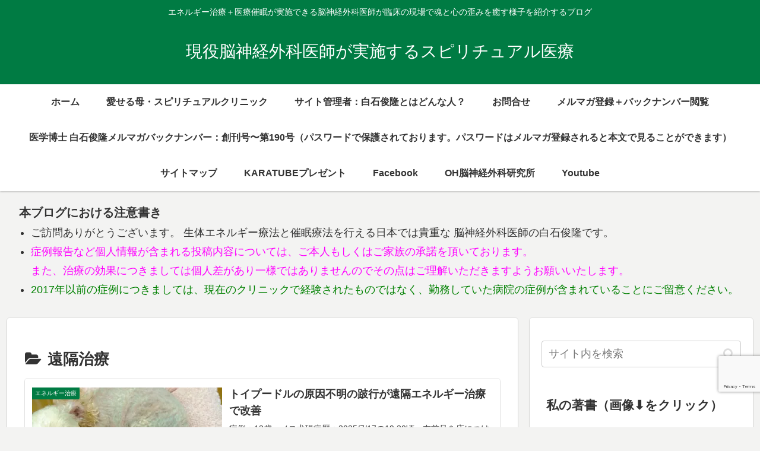

--- FILE ---
content_type: text/html; charset=utf-8
request_url: https://www.google.com/recaptcha/api2/anchor?ar=1&k=6Le147YZAAAAAOTmPA1yQvbGRCe8bXCvRz3zyuWu&co=aHR0cHM6Ly90YW1hc2hpaXRoZXJhcHkuY29tOjQ0Mw..&hl=en&v=PoyoqOPhxBO7pBk68S4YbpHZ&size=invisible&anchor-ms=20000&execute-ms=30000&cb=kcncbo9cdp0i
body_size: 49036
content:
<!DOCTYPE HTML><html dir="ltr" lang="en"><head><meta http-equiv="Content-Type" content="text/html; charset=UTF-8">
<meta http-equiv="X-UA-Compatible" content="IE=edge">
<title>reCAPTCHA</title>
<style type="text/css">
/* cyrillic-ext */
@font-face {
  font-family: 'Roboto';
  font-style: normal;
  font-weight: 400;
  font-stretch: 100%;
  src: url(//fonts.gstatic.com/s/roboto/v48/KFO7CnqEu92Fr1ME7kSn66aGLdTylUAMa3GUBHMdazTgWw.woff2) format('woff2');
  unicode-range: U+0460-052F, U+1C80-1C8A, U+20B4, U+2DE0-2DFF, U+A640-A69F, U+FE2E-FE2F;
}
/* cyrillic */
@font-face {
  font-family: 'Roboto';
  font-style: normal;
  font-weight: 400;
  font-stretch: 100%;
  src: url(//fonts.gstatic.com/s/roboto/v48/KFO7CnqEu92Fr1ME7kSn66aGLdTylUAMa3iUBHMdazTgWw.woff2) format('woff2');
  unicode-range: U+0301, U+0400-045F, U+0490-0491, U+04B0-04B1, U+2116;
}
/* greek-ext */
@font-face {
  font-family: 'Roboto';
  font-style: normal;
  font-weight: 400;
  font-stretch: 100%;
  src: url(//fonts.gstatic.com/s/roboto/v48/KFO7CnqEu92Fr1ME7kSn66aGLdTylUAMa3CUBHMdazTgWw.woff2) format('woff2');
  unicode-range: U+1F00-1FFF;
}
/* greek */
@font-face {
  font-family: 'Roboto';
  font-style: normal;
  font-weight: 400;
  font-stretch: 100%;
  src: url(//fonts.gstatic.com/s/roboto/v48/KFO7CnqEu92Fr1ME7kSn66aGLdTylUAMa3-UBHMdazTgWw.woff2) format('woff2');
  unicode-range: U+0370-0377, U+037A-037F, U+0384-038A, U+038C, U+038E-03A1, U+03A3-03FF;
}
/* math */
@font-face {
  font-family: 'Roboto';
  font-style: normal;
  font-weight: 400;
  font-stretch: 100%;
  src: url(//fonts.gstatic.com/s/roboto/v48/KFO7CnqEu92Fr1ME7kSn66aGLdTylUAMawCUBHMdazTgWw.woff2) format('woff2');
  unicode-range: U+0302-0303, U+0305, U+0307-0308, U+0310, U+0312, U+0315, U+031A, U+0326-0327, U+032C, U+032F-0330, U+0332-0333, U+0338, U+033A, U+0346, U+034D, U+0391-03A1, U+03A3-03A9, U+03B1-03C9, U+03D1, U+03D5-03D6, U+03F0-03F1, U+03F4-03F5, U+2016-2017, U+2034-2038, U+203C, U+2040, U+2043, U+2047, U+2050, U+2057, U+205F, U+2070-2071, U+2074-208E, U+2090-209C, U+20D0-20DC, U+20E1, U+20E5-20EF, U+2100-2112, U+2114-2115, U+2117-2121, U+2123-214F, U+2190, U+2192, U+2194-21AE, U+21B0-21E5, U+21F1-21F2, U+21F4-2211, U+2213-2214, U+2216-22FF, U+2308-230B, U+2310, U+2319, U+231C-2321, U+2336-237A, U+237C, U+2395, U+239B-23B7, U+23D0, U+23DC-23E1, U+2474-2475, U+25AF, U+25B3, U+25B7, U+25BD, U+25C1, U+25CA, U+25CC, U+25FB, U+266D-266F, U+27C0-27FF, U+2900-2AFF, U+2B0E-2B11, U+2B30-2B4C, U+2BFE, U+3030, U+FF5B, U+FF5D, U+1D400-1D7FF, U+1EE00-1EEFF;
}
/* symbols */
@font-face {
  font-family: 'Roboto';
  font-style: normal;
  font-weight: 400;
  font-stretch: 100%;
  src: url(//fonts.gstatic.com/s/roboto/v48/KFO7CnqEu92Fr1ME7kSn66aGLdTylUAMaxKUBHMdazTgWw.woff2) format('woff2');
  unicode-range: U+0001-000C, U+000E-001F, U+007F-009F, U+20DD-20E0, U+20E2-20E4, U+2150-218F, U+2190, U+2192, U+2194-2199, U+21AF, U+21E6-21F0, U+21F3, U+2218-2219, U+2299, U+22C4-22C6, U+2300-243F, U+2440-244A, U+2460-24FF, U+25A0-27BF, U+2800-28FF, U+2921-2922, U+2981, U+29BF, U+29EB, U+2B00-2BFF, U+4DC0-4DFF, U+FFF9-FFFB, U+10140-1018E, U+10190-1019C, U+101A0, U+101D0-101FD, U+102E0-102FB, U+10E60-10E7E, U+1D2C0-1D2D3, U+1D2E0-1D37F, U+1F000-1F0FF, U+1F100-1F1AD, U+1F1E6-1F1FF, U+1F30D-1F30F, U+1F315, U+1F31C, U+1F31E, U+1F320-1F32C, U+1F336, U+1F378, U+1F37D, U+1F382, U+1F393-1F39F, U+1F3A7-1F3A8, U+1F3AC-1F3AF, U+1F3C2, U+1F3C4-1F3C6, U+1F3CA-1F3CE, U+1F3D4-1F3E0, U+1F3ED, U+1F3F1-1F3F3, U+1F3F5-1F3F7, U+1F408, U+1F415, U+1F41F, U+1F426, U+1F43F, U+1F441-1F442, U+1F444, U+1F446-1F449, U+1F44C-1F44E, U+1F453, U+1F46A, U+1F47D, U+1F4A3, U+1F4B0, U+1F4B3, U+1F4B9, U+1F4BB, U+1F4BF, U+1F4C8-1F4CB, U+1F4D6, U+1F4DA, U+1F4DF, U+1F4E3-1F4E6, U+1F4EA-1F4ED, U+1F4F7, U+1F4F9-1F4FB, U+1F4FD-1F4FE, U+1F503, U+1F507-1F50B, U+1F50D, U+1F512-1F513, U+1F53E-1F54A, U+1F54F-1F5FA, U+1F610, U+1F650-1F67F, U+1F687, U+1F68D, U+1F691, U+1F694, U+1F698, U+1F6AD, U+1F6B2, U+1F6B9-1F6BA, U+1F6BC, U+1F6C6-1F6CF, U+1F6D3-1F6D7, U+1F6E0-1F6EA, U+1F6F0-1F6F3, U+1F6F7-1F6FC, U+1F700-1F7FF, U+1F800-1F80B, U+1F810-1F847, U+1F850-1F859, U+1F860-1F887, U+1F890-1F8AD, U+1F8B0-1F8BB, U+1F8C0-1F8C1, U+1F900-1F90B, U+1F93B, U+1F946, U+1F984, U+1F996, U+1F9E9, U+1FA00-1FA6F, U+1FA70-1FA7C, U+1FA80-1FA89, U+1FA8F-1FAC6, U+1FACE-1FADC, U+1FADF-1FAE9, U+1FAF0-1FAF8, U+1FB00-1FBFF;
}
/* vietnamese */
@font-face {
  font-family: 'Roboto';
  font-style: normal;
  font-weight: 400;
  font-stretch: 100%;
  src: url(//fonts.gstatic.com/s/roboto/v48/KFO7CnqEu92Fr1ME7kSn66aGLdTylUAMa3OUBHMdazTgWw.woff2) format('woff2');
  unicode-range: U+0102-0103, U+0110-0111, U+0128-0129, U+0168-0169, U+01A0-01A1, U+01AF-01B0, U+0300-0301, U+0303-0304, U+0308-0309, U+0323, U+0329, U+1EA0-1EF9, U+20AB;
}
/* latin-ext */
@font-face {
  font-family: 'Roboto';
  font-style: normal;
  font-weight: 400;
  font-stretch: 100%;
  src: url(//fonts.gstatic.com/s/roboto/v48/KFO7CnqEu92Fr1ME7kSn66aGLdTylUAMa3KUBHMdazTgWw.woff2) format('woff2');
  unicode-range: U+0100-02BA, U+02BD-02C5, U+02C7-02CC, U+02CE-02D7, U+02DD-02FF, U+0304, U+0308, U+0329, U+1D00-1DBF, U+1E00-1E9F, U+1EF2-1EFF, U+2020, U+20A0-20AB, U+20AD-20C0, U+2113, U+2C60-2C7F, U+A720-A7FF;
}
/* latin */
@font-face {
  font-family: 'Roboto';
  font-style: normal;
  font-weight: 400;
  font-stretch: 100%;
  src: url(//fonts.gstatic.com/s/roboto/v48/KFO7CnqEu92Fr1ME7kSn66aGLdTylUAMa3yUBHMdazQ.woff2) format('woff2');
  unicode-range: U+0000-00FF, U+0131, U+0152-0153, U+02BB-02BC, U+02C6, U+02DA, U+02DC, U+0304, U+0308, U+0329, U+2000-206F, U+20AC, U+2122, U+2191, U+2193, U+2212, U+2215, U+FEFF, U+FFFD;
}
/* cyrillic-ext */
@font-face {
  font-family: 'Roboto';
  font-style: normal;
  font-weight: 500;
  font-stretch: 100%;
  src: url(//fonts.gstatic.com/s/roboto/v48/KFO7CnqEu92Fr1ME7kSn66aGLdTylUAMa3GUBHMdazTgWw.woff2) format('woff2');
  unicode-range: U+0460-052F, U+1C80-1C8A, U+20B4, U+2DE0-2DFF, U+A640-A69F, U+FE2E-FE2F;
}
/* cyrillic */
@font-face {
  font-family: 'Roboto';
  font-style: normal;
  font-weight: 500;
  font-stretch: 100%;
  src: url(//fonts.gstatic.com/s/roboto/v48/KFO7CnqEu92Fr1ME7kSn66aGLdTylUAMa3iUBHMdazTgWw.woff2) format('woff2');
  unicode-range: U+0301, U+0400-045F, U+0490-0491, U+04B0-04B1, U+2116;
}
/* greek-ext */
@font-face {
  font-family: 'Roboto';
  font-style: normal;
  font-weight: 500;
  font-stretch: 100%;
  src: url(//fonts.gstatic.com/s/roboto/v48/KFO7CnqEu92Fr1ME7kSn66aGLdTylUAMa3CUBHMdazTgWw.woff2) format('woff2');
  unicode-range: U+1F00-1FFF;
}
/* greek */
@font-face {
  font-family: 'Roboto';
  font-style: normal;
  font-weight: 500;
  font-stretch: 100%;
  src: url(//fonts.gstatic.com/s/roboto/v48/KFO7CnqEu92Fr1ME7kSn66aGLdTylUAMa3-UBHMdazTgWw.woff2) format('woff2');
  unicode-range: U+0370-0377, U+037A-037F, U+0384-038A, U+038C, U+038E-03A1, U+03A3-03FF;
}
/* math */
@font-face {
  font-family: 'Roboto';
  font-style: normal;
  font-weight: 500;
  font-stretch: 100%;
  src: url(//fonts.gstatic.com/s/roboto/v48/KFO7CnqEu92Fr1ME7kSn66aGLdTylUAMawCUBHMdazTgWw.woff2) format('woff2');
  unicode-range: U+0302-0303, U+0305, U+0307-0308, U+0310, U+0312, U+0315, U+031A, U+0326-0327, U+032C, U+032F-0330, U+0332-0333, U+0338, U+033A, U+0346, U+034D, U+0391-03A1, U+03A3-03A9, U+03B1-03C9, U+03D1, U+03D5-03D6, U+03F0-03F1, U+03F4-03F5, U+2016-2017, U+2034-2038, U+203C, U+2040, U+2043, U+2047, U+2050, U+2057, U+205F, U+2070-2071, U+2074-208E, U+2090-209C, U+20D0-20DC, U+20E1, U+20E5-20EF, U+2100-2112, U+2114-2115, U+2117-2121, U+2123-214F, U+2190, U+2192, U+2194-21AE, U+21B0-21E5, U+21F1-21F2, U+21F4-2211, U+2213-2214, U+2216-22FF, U+2308-230B, U+2310, U+2319, U+231C-2321, U+2336-237A, U+237C, U+2395, U+239B-23B7, U+23D0, U+23DC-23E1, U+2474-2475, U+25AF, U+25B3, U+25B7, U+25BD, U+25C1, U+25CA, U+25CC, U+25FB, U+266D-266F, U+27C0-27FF, U+2900-2AFF, U+2B0E-2B11, U+2B30-2B4C, U+2BFE, U+3030, U+FF5B, U+FF5D, U+1D400-1D7FF, U+1EE00-1EEFF;
}
/* symbols */
@font-face {
  font-family: 'Roboto';
  font-style: normal;
  font-weight: 500;
  font-stretch: 100%;
  src: url(//fonts.gstatic.com/s/roboto/v48/KFO7CnqEu92Fr1ME7kSn66aGLdTylUAMaxKUBHMdazTgWw.woff2) format('woff2');
  unicode-range: U+0001-000C, U+000E-001F, U+007F-009F, U+20DD-20E0, U+20E2-20E4, U+2150-218F, U+2190, U+2192, U+2194-2199, U+21AF, U+21E6-21F0, U+21F3, U+2218-2219, U+2299, U+22C4-22C6, U+2300-243F, U+2440-244A, U+2460-24FF, U+25A0-27BF, U+2800-28FF, U+2921-2922, U+2981, U+29BF, U+29EB, U+2B00-2BFF, U+4DC0-4DFF, U+FFF9-FFFB, U+10140-1018E, U+10190-1019C, U+101A0, U+101D0-101FD, U+102E0-102FB, U+10E60-10E7E, U+1D2C0-1D2D3, U+1D2E0-1D37F, U+1F000-1F0FF, U+1F100-1F1AD, U+1F1E6-1F1FF, U+1F30D-1F30F, U+1F315, U+1F31C, U+1F31E, U+1F320-1F32C, U+1F336, U+1F378, U+1F37D, U+1F382, U+1F393-1F39F, U+1F3A7-1F3A8, U+1F3AC-1F3AF, U+1F3C2, U+1F3C4-1F3C6, U+1F3CA-1F3CE, U+1F3D4-1F3E0, U+1F3ED, U+1F3F1-1F3F3, U+1F3F5-1F3F7, U+1F408, U+1F415, U+1F41F, U+1F426, U+1F43F, U+1F441-1F442, U+1F444, U+1F446-1F449, U+1F44C-1F44E, U+1F453, U+1F46A, U+1F47D, U+1F4A3, U+1F4B0, U+1F4B3, U+1F4B9, U+1F4BB, U+1F4BF, U+1F4C8-1F4CB, U+1F4D6, U+1F4DA, U+1F4DF, U+1F4E3-1F4E6, U+1F4EA-1F4ED, U+1F4F7, U+1F4F9-1F4FB, U+1F4FD-1F4FE, U+1F503, U+1F507-1F50B, U+1F50D, U+1F512-1F513, U+1F53E-1F54A, U+1F54F-1F5FA, U+1F610, U+1F650-1F67F, U+1F687, U+1F68D, U+1F691, U+1F694, U+1F698, U+1F6AD, U+1F6B2, U+1F6B9-1F6BA, U+1F6BC, U+1F6C6-1F6CF, U+1F6D3-1F6D7, U+1F6E0-1F6EA, U+1F6F0-1F6F3, U+1F6F7-1F6FC, U+1F700-1F7FF, U+1F800-1F80B, U+1F810-1F847, U+1F850-1F859, U+1F860-1F887, U+1F890-1F8AD, U+1F8B0-1F8BB, U+1F8C0-1F8C1, U+1F900-1F90B, U+1F93B, U+1F946, U+1F984, U+1F996, U+1F9E9, U+1FA00-1FA6F, U+1FA70-1FA7C, U+1FA80-1FA89, U+1FA8F-1FAC6, U+1FACE-1FADC, U+1FADF-1FAE9, U+1FAF0-1FAF8, U+1FB00-1FBFF;
}
/* vietnamese */
@font-face {
  font-family: 'Roboto';
  font-style: normal;
  font-weight: 500;
  font-stretch: 100%;
  src: url(//fonts.gstatic.com/s/roboto/v48/KFO7CnqEu92Fr1ME7kSn66aGLdTylUAMa3OUBHMdazTgWw.woff2) format('woff2');
  unicode-range: U+0102-0103, U+0110-0111, U+0128-0129, U+0168-0169, U+01A0-01A1, U+01AF-01B0, U+0300-0301, U+0303-0304, U+0308-0309, U+0323, U+0329, U+1EA0-1EF9, U+20AB;
}
/* latin-ext */
@font-face {
  font-family: 'Roboto';
  font-style: normal;
  font-weight: 500;
  font-stretch: 100%;
  src: url(//fonts.gstatic.com/s/roboto/v48/KFO7CnqEu92Fr1ME7kSn66aGLdTylUAMa3KUBHMdazTgWw.woff2) format('woff2');
  unicode-range: U+0100-02BA, U+02BD-02C5, U+02C7-02CC, U+02CE-02D7, U+02DD-02FF, U+0304, U+0308, U+0329, U+1D00-1DBF, U+1E00-1E9F, U+1EF2-1EFF, U+2020, U+20A0-20AB, U+20AD-20C0, U+2113, U+2C60-2C7F, U+A720-A7FF;
}
/* latin */
@font-face {
  font-family: 'Roboto';
  font-style: normal;
  font-weight: 500;
  font-stretch: 100%;
  src: url(//fonts.gstatic.com/s/roboto/v48/KFO7CnqEu92Fr1ME7kSn66aGLdTylUAMa3yUBHMdazQ.woff2) format('woff2');
  unicode-range: U+0000-00FF, U+0131, U+0152-0153, U+02BB-02BC, U+02C6, U+02DA, U+02DC, U+0304, U+0308, U+0329, U+2000-206F, U+20AC, U+2122, U+2191, U+2193, U+2212, U+2215, U+FEFF, U+FFFD;
}
/* cyrillic-ext */
@font-face {
  font-family: 'Roboto';
  font-style: normal;
  font-weight: 900;
  font-stretch: 100%;
  src: url(//fonts.gstatic.com/s/roboto/v48/KFO7CnqEu92Fr1ME7kSn66aGLdTylUAMa3GUBHMdazTgWw.woff2) format('woff2');
  unicode-range: U+0460-052F, U+1C80-1C8A, U+20B4, U+2DE0-2DFF, U+A640-A69F, U+FE2E-FE2F;
}
/* cyrillic */
@font-face {
  font-family: 'Roboto';
  font-style: normal;
  font-weight: 900;
  font-stretch: 100%;
  src: url(//fonts.gstatic.com/s/roboto/v48/KFO7CnqEu92Fr1ME7kSn66aGLdTylUAMa3iUBHMdazTgWw.woff2) format('woff2');
  unicode-range: U+0301, U+0400-045F, U+0490-0491, U+04B0-04B1, U+2116;
}
/* greek-ext */
@font-face {
  font-family: 'Roboto';
  font-style: normal;
  font-weight: 900;
  font-stretch: 100%;
  src: url(//fonts.gstatic.com/s/roboto/v48/KFO7CnqEu92Fr1ME7kSn66aGLdTylUAMa3CUBHMdazTgWw.woff2) format('woff2');
  unicode-range: U+1F00-1FFF;
}
/* greek */
@font-face {
  font-family: 'Roboto';
  font-style: normal;
  font-weight: 900;
  font-stretch: 100%;
  src: url(//fonts.gstatic.com/s/roboto/v48/KFO7CnqEu92Fr1ME7kSn66aGLdTylUAMa3-UBHMdazTgWw.woff2) format('woff2');
  unicode-range: U+0370-0377, U+037A-037F, U+0384-038A, U+038C, U+038E-03A1, U+03A3-03FF;
}
/* math */
@font-face {
  font-family: 'Roboto';
  font-style: normal;
  font-weight: 900;
  font-stretch: 100%;
  src: url(//fonts.gstatic.com/s/roboto/v48/KFO7CnqEu92Fr1ME7kSn66aGLdTylUAMawCUBHMdazTgWw.woff2) format('woff2');
  unicode-range: U+0302-0303, U+0305, U+0307-0308, U+0310, U+0312, U+0315, U+031A, U+0326-0327, U+032C, U+032F-0330, U+0332-0333, U+0338, U+033A, U+0346, U+034D, U+0391-03A1, U+03A3-03A9, U+03B1-03C9, U+03D1, U+03D5-03D6, U+03F0-03F1, U+03F4-03F5, U+2016-2017, U+2034-2038, U+203C, U+2040, U+2043, U+2047, U+2050, U+2057, U+205F, U+2070-2071, U+2074-208E, U+2090-209C, U+20D0-20DC, U+20E1, U+20E5-20EF, U+2100-2112, U+2114-2115, U+2117-2121, U+2123-214F, U+2190, U+2192, U+2194-21AE, U+21B0-21E5, U+21F1-21F2, U+21F4-2211, U+2213-2214, U+2216-22FF, U+2308-230B, U+2310, U+2319, U+231C-2321, U+2336-237A, U+237C, U+2395, U+239B-23B7, U+23D0, U+23DC-23E1, U+2474-2475, U+25AF, U+25B3, U+25B7, U+25BD, U+25C1, U+25CA, U+25CC, U+25FB, U+266D-266F, U+27C0-27FF, U+2900-2AFF, U+2B0E-2B11, U+2B30-2B4C, U+2BFE, U+3030, U+FF5B, U+FF5D, U+1D400-1D7FF, U+1EE00-1EEFF;
}
/* symbols */
@font-face {
  font-family: 'Roboto';
  font-style: normal;
  font-weight: 900;
  font-stretch: 100%;
  src: url(//fonts.gstatic.com/s/roboto/v48/KFO7CnqEu92Fr1ME7kSn66aGLdTylUAMaxKUBHMdazTgWw.woff2) format('woff2');
  unicode-range: U+0001-000C, U+000E-001F, U+007F-009F, U+20DD-20E0, U+20E2-20E4, U+2150-218F, U+2190, U+2192, U+2194-2199, U+21AF, U+21E6-21F0, U+21F3, U+2218-2219, U+2299, U+22C4-22C6, U+2300-243F, U+2440-244A, U+2460-24FF, U+25A0-27BF, U+2800-28FF, U+2921-2922, U+2981, U+29BF, U+29EB, U+2B00-2BFF, U+4DC0-4DFF, U+FFF9-FFFB, U+10140-1018E, U+10190-1019C, U+101A0, U+101D0-101FD, U+102E0-102FB, U+10E60-10E7E, U+1D2C0-1D2D3, U+1D2E0-1D37F, U+1F000-1F0FF, U+1F100-1F1AD, U+1F1E6-1F1FF, U+1F30D-1F30F, U+1F315, U+1F31C, U+1F31E, U+1F320-1F32C, U+1F336, U+1F378, U+1F37D, U+1F382, U+1F393-1F39F, U+1F3A7-1F3A8, U+1F3AC-1F3AF, U+1F3C2, U+1F3C4-1F3C6, U+1F3CA-1F3CE, U+1F3D4-1F3E0, U+1F3ED, U+1F3F1-1F3F3, U+1F3F5-1F3F7, U+1F408, U+1F415, U+1F41F, U+1F426, U+1F43F, U+1F441-1F442, U+1F444, U+1F446-1F449, U+1F44C-1F44E, U+1F453, U+1F46A, U+1F47D, U+1F4A3, U+1F4B0, U+1F4B3, U+1F4B9, U+1F4BB, U+1F4BF, U+1F4C8-1F4CB, U+1F4D6, U+1F4DA, U+1F4DF, U+1F4E3-1F4E6, U+1F4EA-1F4ED, U+1F4F7, U+1F4F9-1F4FB, U+1F4FD-1F4FE, U+1F503, U+1F507-1F50B, U+1F50D, U+1F512-1F513, U+1F53E-1F54A, U+1F54F-1F5FA, U+1F610, U+1F650-1F67F, U+1F687, U+1F68D, U+1F691, U+1F694, U+1F698, U+1F6AD, U+1F6B2, U+1F6B9-1F6BA, U+1F6BC, U+1F6C6-1F6CF, U+1F6D3-1F6D7, U+1F6E0-1F6EA, U+1F6F0-1F6F3, U+1F6F7-1F6FC, U+1F700-1F7FF, U+1F800-1F80B, U+1F810-1F847, U+1F850-1F859, U+1F860-1F887, U+1F890-1F8AD, U+1F8B0-1F8BB, U+1F8C0-1F8C1, U+1F900-1F90B, U+1F93B, U+1F946, U+1F984, U+1F996, U+1F9E9, U+1FA00-1FA6F, U+1FA70-1FA7C, U+1FA80-1FA89, U+1FA8F-1FAC6, U+1FACE-1FADC, U+1FADF-1FAE9, U+1FAF0-1FAF8, U+1FB00-1FBFF;
}
/* vietnamese */
@font-face {
  font-family: 'Roboto';
  font-style: normal;
  font-weight: 900;
  font-stretch: 100%;
  src: url(//fonts.gstatic.com/s/roboto/v48/KFO7CnqEu92Fr1ME7kSn66aGLdTylUAMa3OUBHMdazTgWw.woff2) format('woff2');
  unicode-range: U+0102-0103, U+0110-0111, U+0128-0129, U+0168-0169, U+01A0-01A1, U+01AF-01B0, U+0300-0301, U+0303-0304, U+0308-0309, U+0323, U+0329, U+1EA0-1EF9, U+20AB;
}
/* latin-ext */
@font-face {
  font-family: 'Roboto';
  font-style: normal;
  font-weight: 900;
  font-stretch: 100%;
  src: url(//fonts.gstatic.com/s/roboto/v48/KFO7CnqEu92Fr1ME7kSn66aGLdTylUAMa3KUBHMdazTgWw.woff2) format('woff2');
  unicode-range: U+0100-02BA, U+02BD-02C5, U+02C7-02CC, U+02CE-02D7, U+02DD-02FF, U+0304, U+0308, U+0329, U+1D00-1DBF, U+1E00-1E9F, U+1EF2-1EFF, U+2020, U+20A0-20AB, U+20AD-20C0, U+2113, U+2C60-2C7F, U+A720-A7FF;
}
/* latin */
@font-face {
  font-family: 'Roboto';
  font-style: normal;
  font-weight: 900;
  font-stretch: 100%;
  src: url(//fonts.gstatic.com/s/roboto/v48/KFO7CnqEu92Fr1ME7kSn66aGLdTylUAMa3yUBHMdazQ.woff2) format('woff2');
  unicode-range: U+0000-00FF, U+0131, U+0152-0153, U+02BB-02BC, U+02C6, U+02DA, U+02DC, U+0304, U+0308, U+0329, U+2000-206F, U+20AC, U+2122, U+2191, U+2193, U+2212, U+2215, U+FEFF, U+FFFD;
}

</style>
<link rel="stylesheet" type="text/css" href="https://www.gstatic.com/recaptcha/releases/PoyoqOPhxBO7pBk68S4YbpHZ/styles__ltr.css">
<script nonce="Dz7dkShpwPp3Nq14qtxQyQ" type="text/javascript">window['__recaptcha_api'] = 'https://www.google.com/recaptcha/api2/';</script>
<script type="text/javascript" src="https://www.gstatic.com/recaptcha/releases/PoyoqOPhxBO7pBk68S4YbpHZ/recaptcha__en.js" nonce="Dz7dkShpwPp3Nq14qtxQyQ">
      
    </script></head>
<body><div id="rc-anchor-alert" class="rc-anchor-alert"></div>
<input type="hidden" id="recaptcha-token" value="[base64]">
<script type="text/javascript" nonce="Dz7dkShpwPp3Nq14qtxQyQ">
      recaptcha.anchor.Main.init("[\x22ainput\x22,[\x22bgdata\x22,\x22\x22,\[base64]/[base64]/[base64]/[base64]/[base64]/UltsKytdPUU6KEU8MjA0OD9SW2wrK109RT4+NnwxOTI6KChFJjY0NTEyKT09NTUyOTYmJk0rMTxjLmxlbmd0aCYmKGMuY2hhckNvZGVBdChNKzEpJjY0NTEyKT09NTYzMjA/[base64]/[base64]/[base64]/[base64]/[base64]/[base64]/[base64]\x22,\[base64]\x22,\[base64]/DvcKSUsOJwq1SDsO5w5AXMXHCgWNyw4dUw48tw7E4wovCqsO4IF3CpUfDnA3CpRnDlcKbwoLCpcOSWsOYW8O6eF5sw6xyw5bCsXPDgsOJO8OAw7lew4XDhhxhEgDDlDvCkjVywqDDsTUkDxLDkcKAXjZLw5xZbcK9BHvCgzpqJ8O4w6tPw4bDt8KNdh/DpsK7wox5NsOTTF7DgwwCwpB/w7BBBVUWwqrDkMOfw5IgDG9LDjHCqcKqNcK7eMOHw7ZlCicfwoITw5zCjksnw7rDs8K2IMOGEcKGAcK9XFDCvkByU1HDosK0wr1iJsO/w6DDjMKVcH3CnBzDl8OKN8KzwpAFwq7CrMODwo/DucK7ZcORw4nClXEXXMOrwp/Ck8OoCE/DnHonA8OKG2x0w4DDr8OeQ1LDn145X8OywqNtbEN9ZAjDosKqw7FVecOjMXPCkBrDpcKdw715wpIgwpHDm0rDpUMNwqfCusKXwo5XAsKzU8O1ESTCqMKFMFktwqdGLm4jQnXCr8KlwqUXekxUN8KQwrXCgG3DrsKew61Zw5dYwqTDt8K2HkkJc8OzKCXCsC/[base64]/Cv8O0A1BKw6rDgcOmwq1uVcOnw6TCnBlHSlXDqyrDn8Oxw4psw4bDt8KnwoXDtjTDl3XCnSDDhMO7wplJwrVOBMK+wqJoYQ8WKcKdCGdJF8O0wrJ0w5zCijbDu0nDv0jDi8KOwr3Cg2TCocO9wqnDvzvDmcOGw6jCsxUkw6MAw4tCw6MKU2cNP8Kmw4ocw6vCkMK/wozCu8KYVwLCu8KDeD0dd8KMWsOZfcKRw590PsKrwqhJURXDu8KxwoTCoUNqw5vDoiTDjCjCsjYyPHNHwpXCgG7CtMKya8OTw4UoJsKcH8OrwoHCkBZrYnsxNcKLw7wJw6RVwq9jw7TDrCvDqsOHw4YUw7zCpk0pw5E0XsOsF2fDucKDw6/DqyXDoMKNwp7Cpx95wohNwoETwqQtwrFDDsKaNHHDiHDCksKbC1fCj8Kfwp/CuMO4OQd5w4PDmkATYg3Dt03Dm3odw5xRwobDn8OaFjdcwo9UQcKwLCPDm0B3QcOqwoTDpRHChcKCw4YtaQHCt0JbG2rCmX0+w5/Cgnp3w5HCkMKKQmzDhMOtw7vDuRpEB34xw4xXO3zDgW4pwrnDkMK9wo3DlUrCpMOddl/ClErCqGptEx8tw7IUWMOSLcKew4LDtg/Dh2XDjFx+KUkZwr8oGMKpwr1LwqkmWmB6NcOPJWHCtcOTQXdfwpLDuEvDp1DDpRTCqEJ1aGUAwr9ow4nDnFjCinrDqMOnwp8MwpLCr24hFhJqwpzCpGEqNTpMMCnCksOhw7EswrUnw6UwLcONAMKTw58fwqhoRnPDm8Kqw74Bw5zCpz0/wrckb8Oyw6bDssKFa8KVGkDDh8Krw5zDszhDSWgvwr4PEcKONcKYQwPCscOQw7TCksOfW8O5MnkMBlVowr/CsgUwwpjDvnnCtg40wo3Cs8O3w7TDshvCn8KEQGk1CsO7w4jDkwIPwofDpsOLwobDl8KZDgLCsV1DNwttcUjDrnvCji3DvkEhwrc/[base64]/ClgN8P8KDwrvDrsKhwojCoE89HsKCwpzDvMObSX01wqTDu8KTBl7Co0YPejzCoA8CUMOoVh/DnhYkem3Co8KwfgvCmm4/[base64]/w658W8KBwoQ4PzxQCQzCpVrClR5PUsOkwrVhZ8OTw50lHBfDjnQ1w77CucK7DMK/CMOKb8OQw4HDmMKgw6VJw4IQYsOuKXHDhFU1w5jDoDPDpAsjw6o8NMOOwr9iwq/DvcOFwrx/Hx8uwp3Dt8OZS1TCscKTZ8Khw4okw7o2I8ODPcOVJsKxw74GV8OxEhvCsWdFZmU/w7zDi2EfwrrDk8KVQcKoS8OTwoXDv8OQNV7DicODAnw7w7HCrcOyL8KteHXDqcKJQnDCuMK5wppLw7RAwpPDhMKlQHFRKsOGJQLCimFmXsKUACrDsMKtwoxaODjComXDqV3Duh7CqSk2woEHw6nCqWrDvi5jTcKDdSQVwr7CmsOvDw/[base64]/w43Cg8KvScKoD2R3w4NJIVJhw6DDlGHDgTDCgcKYw4M2clnDq8K3KMO5wp8uOHvDosOqPMKXw4TCv8O0W8K0OTwPEMOHJCoEwrbCr8KXIMOfw6UbP8KVHEg+fF9SwoVLUMKjwqrCtljClQTDrVEGwr3CjcOnw7LCr8O/TMKcYDAMwr4mw6MfeMKHw7d8OwFGw5hxSAgVEMOIw7PCv8KyKsOYwrXCsQHChUbDoxDCmDgTXsK+w4FmwoE/w4FZw7N+wpfDoBPCk1EsGB9OEQbCnsO2HMO8fH/Ct8K2w6xHCzwRBMOXwr4EIlozwpwvJ8KawogYAz7CmWjCt8KXw4ZtFsKcEMOgw4HDtsKswrtkMsKjU8KyZ8KEw7pHR8OIM1ooBsKLaxTDtMOEw7JRMcOAJgDDt8KTwoLDi8KnwqJ+cGxYCwotwoHCvywlw5lCb2/[base64]/NTVWasOCd37Dggwqw40EEsOaGcO2wrBVfwwTHsK6LRTDjD1WXgjCuV3Crx5DU8Ogw6fCkcKQdARJwpAhw79mw5RNZjITwrIYwqLClQ7DosKXEWQ2McOMGh4Owqo7d394UwQbb1gDKsK5FMODesO7WR/CuCHCsylnwpJTcWh3w6zDhcKXw4/CjMKDdmXCqRNKwp1Rw7pia8KnbVnDrHAtMsO3GsKEw5HDvcKfX2hPJMO/B0J7wo7Cv3c1JURMYGhqaEkWWcKHccKUwoopLsOCLsKdAsKgLsKiTMOYIsK7acOVw4xSw4YpasOUwplFTyZDA3pRFcKjTwlrJlNSwqLDmcOXw499w5U8w44owoJ6NhZnXHvDiMOEw48/WHzDjMOWc8Kbw4rDhcOba8K4ejvDnBnCvCNtwonCucOEegfDkMOYeMKyw5gow7LDljsKwo94A08owrrDiEzCscOBEcOQw6nDs8OkwpzCjD/[base64]/[base64]/[base64]/CsMK5w77CvDnCtRDDvg/Dpk3ChRbCncOgwqbDrn7Cg1xsccK1wq/[base64]/[base64]/[base64]/[base64]/[base64]/wrhPw6bDpXBUwrBfwrk9w6pKYibCn2DCsmHCqG/CmsOaSE/CtUF8a8KLTzHCqsKew5ELKAZ4c1lJOsOGw5zCisO5LFzCuCQbMlJBeFLCtTNNbSs/SAwLVMKBakDDssK1NcKnwrXDo8K9RXoGZTTClsOKVcKYw7TCrGnCpV/Dp8O/wrvChywND8OEworCjCPDh1rDu8K+w4XDgsOqchRFBFbCr1A7fGJqPcK5w63CrnphNHhtVzHDvcKvTsO1QMOlMcKkKcOuwrZbLxDDisOmIFHDvMKXw6UpCsOdw69YwrLClWNmwrjCtxcQGMKze8OLRcKXYWPDrG/DiQhlwqvDrUrCvAIkB3XCtsKKCcKGBgHDmEcnP8KHwrx/cDrCgyhzw7YTw6PCn8OVwrRkX0zCox3ChGJRwprDqWw6w6LCmXdsw5LCthw3w5nCsSYEwqhWwocFwqI1w5x2w7AkAsK0wqrDhFDCv8O4H8KNY8KWwrvDkTN1WwEwXsOZw6TDkcOOJMKuwpZlwpI1NgVswqjCtnI5w7/[base64]/ChTxPw7c6D8OERBpJw6QGJDxswqzClhPDiMOBw59mJcOaG8OZEcKxw6EkOMKKw63DvsOHWsKGw6HCsMKpDlrDrMOZw7giQnrDoTrDrSFeCsOeRH0Hw7fCgD7CucOjHUrCp3txwpJXwrfCi8Kewr/CpcK5cX/[base64]/w4lbwphxPMORwrTCu8KpYSIzw5bDo8KNJzXDtXXCpsKTDx7DohxMI1tWw6fCjlbDnTnDtGsSWUvDgy/CkllGRBwqw43DiMOpPVnDg0IKD0ljKMOSwofCtQlVw5EOwqhyw5N9w6HCtsK3BHDDjMKfwqRpwr/DjXEiw4V9Ig0QQ0DCiWrCnH5nw70lYMKoMgc5wrjCt8Obw5zCvwMnHsOxw4lhdEcCwqDCsMKQwqjDn8OAw4PCgMOew7HDv8KHejNswqvCtTV4LinDu8OTJsONw7XDj8K4w4cVw4/DpsKUwp/CnMOXLn7CgTddw7rChVnCnEvDv8Oiw59MFsK/SMKQGlrCuBgRw4PCt8OfwrBxw4fDl8KIwpLDnmEIIcKKwpnChsKww4heWsO6f1zCicOGAzHDisOMU8KhQR1QW3lSw7IlV3h4XMOjJMKTw6nCrMKBw74OX8OKbsK/[base64]/CuMKLw7cFX0BDD1fDimsiw6bDsMOyw6bCtip7wpLDvnNzw5rCvF1sw60TN8KmwolWY8Kyw48xaRw7w73DtmtyCkkuY8KQw7VbEAosYsKyTzjCgsKkBU/CtcObHMOABFXDhMKPwqQmG8KFw6xrwoXDoC5Cw6HCuibDjmrCtcK9w7TCvANNE8OXw6APchrCi8KrFms8w6gpBsOBfyZiS8O8wohoWMKKw6TDg1DDssKrwoIowr1nIsObw64Hc2wwVh5Rw6oKfA/Di18Iw47DosKjVGwzTsKPCcKGOiBSwozCiV95RjlsGcKsw6jDsk0xw7clwqdAMBDClWbDrMKCbcO9wrDDt8OKw4bDkMOEMgTCjcK3T2jDncOvwrZawpHDkMK6wpRhQsOyw5xVwrk1w5zDlXE4w4lJfcOuwr4nF8Otw57Cg8Ozw7Y5wrjDlsOjQ8KCw4YLw7/CszwSK8OQw44vw5PCqlDCpVzDgR06wo5XdlbClHvDqhowwpnDg8OMND1yw6phCUbCgcOnwprCmBnDlSLDozbDrcO4wq9Tw5tMw7zCqCvCtMKNY8KVw74RZy9/[base64]/CmUosIcOMFy7CoMKOwqTDqU5cwpR4TcOIMcO+wqLDpAJ1wpLDuXgAwrPCo8KWwo3CvsOmwpnCrQ/DjHdkwozCozHCk8OTZWA+worCs8KVeSXCrMKHw6AJVh7DoX/CuMK4wq3CiDQcwqPCrjzChcOKw5YywrIyw53DsxUrNsKrwqvDkUsFN8O4bcKjBU7DmcKwbhnClMK7w4drwoQAETTCqMOCwrcKZ8Ogwq4hSsOXV8Ovb8OjCQcEw7FFwp5DwoXDtGbDtSLCv8OBwpHCtMKsNcKMw6nCvxfDk8OeDsOyenQfGAohPMKxwqPCjDoCwqLCtV/ClCHCuilJwr/Dl8Kww6FAGFUdwpPCjRvDnsOQFR09wrZdecK0wqQ9w7cuw4jDtBXDs08Yw70SwqVXw6nCkcOJwqHDpcKrw4YFC8Krw4DCmhDDhMOgcX/DoG/Cv8OdEV3CiMKJXiTCscKswp5qOigLw7LDmEwvDsOmT8Oawq/ChxHCr8KgccK1wpnChiFZB1DCoSDDqcKCwqt6woDCkcOmwp7DjDTDlMKowoPCtxktwqTDp1bDjcKyXiwDN0XDicOWPHrDqMKjwphzw7rCunxTw5JLw67Ciy/CmcO2w7rCnMKVFcOQQcOLG8OdKcK5w7xIVMObw5/[base64]/CjsKrwr0/D8O0wq5LYjDCrAMGwojCgsKLw5DDskwnSSfClTdVwqkNOcOgwprCiW/DssOdw7UYwqIPwrxawokOw6jDmcO9wr/DvcOxcsK4wpRtwpbCiH0bbcKhXcKHw6zDp8O7w5jChsKKZcKBw6/CoioQwoRhwohzZxHDqwHDiRt6czAGw5NGBMO4MMOww5Z1C8KpH8OTfxg5w7TCtcKiw6PDohDDgB3DmC1Uw5RXw4V5wrzCsXdfwrfCs0wpJcK8w6BywpnCk8OAw5oywpZ/OMKKXhfCmWoLYsKPEmZ5wprDpcOjPsOhbnFyw65ERsOPGsKEw6s2w7XCrMOmCncNw5M8wqvCiA7CmcK+VMOJASXDg8OTwoN2w49Bw6rDnEbDuRcpw5RBdTvDiRlTGMOawpHCpE0Uw5bCj8OHGx9xw5vCjcOiwpjDmMOmdzRuwr0xwp3CpQA3bRXDvR/Dp8O6woLDqUVMO8KcWsO8wqjDsSjCr0TClMOxK0Y/wq5qHUHCmMOXdsOrwqzDj2rCsMO7w6o+QgJ/wobCgsKlw6p5w6bConzDmgnDsXsbw5DDtcK4w73DgsKzw77ChxFRw6cxYcOFCC7DpmXDvGg7w50yGFlBEsK+wq8UCHMQPHjCqj/CqsKeFcKkdljCkDYTw6tkw6XDgFRNw55NRR3ClcOFwrQtw7TDvMOXb35AwrjDsMKhwq17NMOewqlVw6DCvsOCw6h4w5RJw4XCn8O/[base64]/WgXDmn1+woxuwoXDrcO3U8O/woDCj8KJwprCvl1ew4/[base64]/V8KSFsOyw6YCAsK2O8K/wpnDtUXCiMOSwpF7wpbCqiVBG3nCisOzwox5GmEYw5B/[base64]/DrRpQw7MLw4fDjMOYC8KkwpPDqcKNPXnCqMOMK8K3wr1PwobDlcOXFUrDo0FCw4jDrWw6TcKBZXFvw4TCs8OIw4jDqsKEKVjCgWQKBcOnBcK0ScOUw6Z6AT/DkMKDw7vDrMO6w4rDiMKHw7sMT8K6wqPDvsKvYFHCh8KMO8O7w6t8woXCmsK1wqxdLcOqHsKvwrhVw63CucK9Z3rDmcKQw7vDrVUbwqI3esKZwrZHZnPDkcK0GHBJw5LCl3VgwqzCpXPClBbDgz3CsTh/[base64]/DjMOiw5rCjcKlBcKbai8jVVHDrMKLw5cFF8ORw6TDlnvDgsKewpjChcKqw5rDnsKFw4XCk8O0wqc6w5pDwp/CssK/JCfDtMOHdjhww7NVMzgDw6nDsQzCmlXClMOjw4crQkHCkTFOw7XCrkPDtMKDQsKvRcKbUhDCh8KEUVTCg3JrVMK/dcOaw6Azw6tlKQlTwoh9w70ZCcOyN8KFwo9hGMOdwpzCv8OnBS1Qw7xJw6rDtGlXw7bDscK2PR3DhsKEw64AIsK3NMKbwpDDlcO8K8Okcih8wro3KsONUcK4w7rDsQB/wqhoB3xtwrXDtcK/AsOIwp8gw7jDs8Ouwp3Cq3ZdPcKIYMO4LjPDi3fCicOUwofDjcK6wpzDlsOLQlJdwq9lZBttYsOFJj7Ch8OVUMKyCMKjw5nCq0TDqy0ewqFkw6NswqzCqmdvNsO+wojDi0lkw69ZEsKawqjCoMK6w4ZLDMK2FitCwpzCvsK+c8KjQsKEAMKKwqUSw6PDiVZ/w4cyKDszwo3Dk8OMwp7ClWhpIsO/w4rDvcOga8KUR8KTQjonw6AWw5fCrcKhw67CvMOvNcKywrcYwrsSY8OQwp/Cl3F6fcO4NMOzwohsKUvDjl/DhUjDiArDgMO/w7VYw4fDlMOgw697DDfCrQ7DsRhxw7pXaHjDi07DoMKww55iLmADw7XChcKnw7vCpsKuKgc3wpkuwpl7XDd4VsOeCRfDvcO3w5TDp8KCwpvDr8OiwrTCoBbCn8OsDgzCmioMJWlswonDsMO3ZsKrPcKpEkHDr8Ktw5EWZcKNAmd5fcKqUMKfbC/[base64]/[base64]/[base64]/[base64]/DlcK7CRwgwoA5PB8bEUE3w5nCo8K9wo9zwp/CuMKdH8OCMcKWKSvCjsKcIcOAO8Osw55mehjCqsOnOcOcI8K2wqpUMzZzwr7Ds1UdJMOcwqjDpsK0wpRyw7DCkTp/[base64]/CsBLDkhLCjnzCoRRFwp8MGn06SsO5wpfDtWXChXAFw6/[base64]/DkcOzwoNNbsKpfmpZOsKew6M3wpHCnsOfMcKzXzFow73Dtm3DqmcbKzrDi8O3wpBiw5ZcwprCqkzCncOtScONwqYZFsO4O8Khw6LCv0kfI8OQFlvDuT/DjR5pcsOWw47Cr1ESWMODwqlwdsO0ejrChsKHBMKJRsOeLwXCgcKkHcO6SmwuYWrDg8OOF8KWwpVUCmhow5AAZ8Kpw4fDhcOMOMKlwoZRbl3DghXCg0l5KMKjM8Oxw5PDtTnDhsK6C8O4IEDCosO7IXoWIhjCrjTCiMOEwrvDqA7Dv3tjwpZaYh4/Ll5re8KbwofDvTfCqhDDssOCwrYNw51owoAEPcK9ZMOpw6d4XhQ7WXrDu3kaZsOxwqxTwrbCrMO6CcONwoXCmcKRwqDCksOzAMKvwoF4acOtwoDCj8OvwrjDkcOHw7s/[base64]/CjsK6XzzCpUHDvcOULkbCvsKSQQfCgsOCc1wuw7/CiGXCu8O+DsKeTT/CucKPw4fDmsOAwobDtHYwX1paacKCF3dXwpdHXsOaw4A8MWY4w43Dow9SPC5kwqvCnMOiFsOmw7NGw7Zew6QVwqbDtnFhIxRVGTttX2LCpMOsGxwNPkvDoW7DkAPDj8OUJAFdOk8ZWMKXwp3DpwZSNkMDw43CvcOoJ8O2w74Cc8OlOVMUOU3CgcKqIR7CsBN5Y8Knw7/[base64]/DkcKpw4sew6jDpHVnwpYAwqtieSrDr8O5LcOVwq/[base64]/DpsOlewDDqxPDm8OKK8KYZhrDm8KeXE0eLnJ7WsKSPz8kw69TXMKEw6dow5XCkFwuwr3CssKiw7XDhsK/[base64]/CnWZMY8K3BMO0w7bDtcOwwrUKwrYRBcO8UXDCpznCtXbCvcKhAsO2w6FROMOEQsOAwrzDrMK5CMOJGMKYw7rCshk9CsKKMG/CkGXCrHLCgHx3w6MfAA/Dp8OYwrTDp8K+OsOTW8K1Y8K1PcKIRWcEw5AffRE/wobDvcOnFRfDlcK1IMObwoEJwoEPUMKKwoXDiMKBeMOsBCfCj8OIAw8Qa2/ChAs3w7Mgw6TDisK6esOeSMKxwpcLwrodJg1rECrDicObwrfDlMKyex1NJcO/OBxRw7QvLigiXcOHH8OQBhTDtRvCjik7wrXCpGjCll7CmVpew79/VyIgP8K3d8K8FS5HOAR5BcOpwpbDtyjDgsOnw7HDiFbCi8KzwpB2L0HCoMK2IMOza3Rfw4tmwq/[base64]/w4JpB8OfwplKcsO/wo8cw4hpecKZw4Npw4PCi3BRwp7DscKic3fDqhZLHSfCs8OMSMOSw57CuMOmwooWAXHDvMKMw7vCj8KuVcK4KR7Cl1JMw61Ow5zCicKdwqrCvMKUfcKUwr5/wqIFwr7Co8OSSxV0WltdwpRUwo4Lw7LCocKOw7nCkl3DglfCsMKyVjrDiMKIY8OtJsKtbsKXOQDCucOfw5E0wobCgzJiJw3DhsKAwqETCcK/U3DCjVjDh3kxwoNYRDUJwpYYYsOuOGPCtEnCr8O3w7d/[base64]/CqkEBS8OgKMOGXVs8w4LDpMKfdcOqw4tBa1jDvmd+REfDpsOXw7nDhSDCmBzDnEHCo8O4DhNwYMKDSztfwpQZwqHCmsONPcKZFMO/KjtjwoXCo2tWOsKXw5vCl8KmJsKPw5jDjsOWQy8lKMODB8O9wqHCvWjDocK+cD7CtsO5Yx/DqsO9Ez4TwpJowqUAwrzDj03DkcOiwow5QsOOSsOKOMK2H8ORbMO1TsKDJcKKw7IAwoowwroOwqBbBcKMd0jDrcKEei5lZj0yX8O+TcKuQsKpwoFKHXXCnFnDqVvDo8OGwoZiXT3Cr8Ktw6PCkcKXwqbCicOewqRkcMK+Fygkwq/DjcOEGgPCnGVLUsO1PmvDuMOMw5UhGcO4woF/w4TCh8OuMT1uwprCkcO5Enwbw6zCkgrDqkbDjMOnKsOqYBkDw7fCuCbDsjvCtQJOw4YOL8OmwqTChwlcwrM5wpQtXsKowoI/MH3DpgbDlcKgwrJpIsKPwpZMw6V+woU5w7lNwp8Ww6rCu8KsJmjCvn1/w7wWwr7Dul7DlHJBw7xZwoJ0w7EpwpnDhCYiScKTWsO0wr/CpMOEw7EnwonDvMOrwoHDnHEyw78Cw7zDqy7CllrDoH/CqlTCo8Osw7XDn8OwAVJJwqxhwo/Dsk/[base64]/DqAJiw5N5GlnDsynCicKyayPDlMOXwpMFDQpFQcO4NsKTw5/DucKxwq/DvGU1TQjCrMO9JsORwq5oOFnCg8Oew6jDjVtuBw/DqsOhBcOewrrCn3Jwwp9Jw53Cm8ONW8Kvw6TCh2HDimMvw6jDlTBlwrzDs8KKwpbCh8KeRcOdwrjCpETCtknCgVxfw4PDlG/CosKqQUgSQsOWw6bDtBo5NT/[base64]/DicOySydJw63DjR3DpzPCmDBkHkUbMAXDp8OeRA81wqfChW/[base64]/DtgE3w6HCjMK8w7Efw65MUsOCeDRvYWBhAMOdP8K0wrJgCDzCusOWcmrCssO3w5XDrsK7w6wha8KpMMOLIMKubEYUw6ApHA/DsMKXw5ojw4cBRSRYwqLDnzbDn8OHw49Uwqx2asOgJcKnwpgdw6gew5nDth/DvMKyHSRFwrXDgkfCmErCpkPDgE7DmjPCusOFwoUCccOBfVxRA8Kob8KBWBp6PkDCqw/Dq8O0w7jDrShYwpQeTmIYw6oMwq1MwqLDmVHDkw4aw60QazLCq8Kbw5TDgsKhcgVzW8K5JCYqwqdgRcK7ecOVI8K/wqpQwpvDmcKLw7UAw6pXXsOVw4DCkFDCtQ4/w5DCrcOdFsKvwoxvCVfCrh/CjsKQGcKsJcK4NBrCi0okF8Kkw6PCoMK2wqZOw7PDpsKBJcOJY0ptG8O/[base64]/CskkNOmY9w5zDix5HwrV8wq97w5tmIMKbw5LDr3/Dl8O9w57DtcOZw4FJIsO5wrAJw6Miwqc+e8KLeMOVwr/DuMK/w5vCmFHCisKqwoDDv8O4wr4BYGwxwpnCn2bDoMKtRVpeScOzFAlowqTDrMOww5jDjh1KwoU1w6ZWw4XDv8KCKBUnw7nDtsO1f8O/w4FcOgTCvcOyUAFCw6xmesKSw6DDnH/[base64]/Cu3ZjwrwrwrXClx/DucO5wqx4w7Ufw6MDeGvDgMOGwpsYWEZcw4PCijnCosOHDMOOecKvwoTDkk1fAQM6f2zDmQXDlDrDm2HDhH4LMSQPYsKpLx3Cuj7DlEPDgMKEwoTDh8O+McKVwoMWJMOkB8Obwo/CoUvChwocEcKhwqc8ICdXTEwnEsO8cEjDh8OPw6E5w7pKwqJ7ewrDo3TDksO8wpbCrAUgwpTDhQFIw63DvkfDugIxbDHDjMOVwrHCgMKAwoojw5PDtSPDk8O/w7PCt2XCmi3CqcOxSA1GMMO1wrcCwo/[base64]/w6B3wrhkM1gCc23DoMOEwqVXTMOuCz5pD8O+W2pww78pwrfDtzdEUlnClgvDj8KoFMKTwpPCj1J/YcOzwqJTQcKCBBXDlHYQOFkIIgLCqcOEw4bDoMOawprDv8OrRMKUQGkqw7nCnElzwroYesKVQ1vCksKwwqrCpcOSw7jDscOMKsOPAMOowpnCpifCvsK9w7ZceBRXwo7DmsOveMO8EMKvNMKIwp4uFF86Q1pMSxnCog/DnGXCoMKqwr/ClUfDksOMXsKpY8OrEBAmwqgOMG0fwpIwwrPCj8OewrYtU1DDl8K+wozDlmfDpsOswrhpS8OkwolIP8OAexHCqwoVwq0iWB3DlAvCvz/CmsOLGcKUDXDDgsOhwp/Dk0p6w7/Ck8OewoHClcO5X8KNIFlMSMK6w6ZhWRfCul7DjE/DssOhKmA5wploVxFhAMO4wojCs8KuUnPCiQQBbQ4jAljDtVECMh/DunTDtRpfMlzCscOQwoDDkMKAwoXCpVALw7LCi8KcwoUWP8ORQ8Kgw6gHw5Vmw6nDucOLwqp6DEUof8KoSy00w5kqwqxTYHpJRSvDqS/[base64]/[base64]/Dll88wol3wr9ZUcK3w73CvRl4wq5ZTm1OwrXCrjHDsMKfdsKww6TDkQ53SCPDnmVuZGTCv2ZWw5x/XsOjw7MxTsK/wpQKwpMtGsK/[base64]/CqgbCmn/[base64]/wpXDjMKNwrZ/SxsYdlzCvMKzw7dXdsKEE34nw5Rhw5rDmcKuwo9Cw6Rawq3Cg8Okw6XCmMONw60FJnfDjBbCsBEUw5YBw75Iw5jDnmAWwpQPb8KEfcOGw6bCnytSeMKKP8OvwpRKwplTw6YywrjDoxkiwqV0dBhmLsOmSsOgwofDj1ApQsOmEjRQOEJ/CDkVw7jCvMKtw5F4w65FZhg9ZcK1w4BFw78EwoLCkyF3wrbCqEQLwo/DhwZsHicOWjxvSiBAw5Ezd8KBHMKfJQDCv0fCn8KhwqxLCD3Ch2Flw7XDucKWwpDDt8ORw5fCqMONwqhdw5HCu2vDgMOzbMOtwrlBw65Ew50BCMO6cW/DuE9Hw7jChcK7eFnDtEUewrIpRcOyw6/DvhDDssKoY1nDhsKcbiPDiMK0D1bDmiXDgz0DT8KKwr85w7fClHbCncK+wqHDu8KkU8Oowp1TwqvDssOhwolAwqfCgMKXS8Kcw6Acd8OGYgo+w4HDhcK6w75yT2DDpB/DtDcEQHxawpDCiMK/[base64]/Cv1fDuMKvIzTCmgLDgMO5H8OgX8OnwrXDuMKkIcO2wq/DmcKvw5nCmADDocOzUXZQSFDCgklkwoBhwrkpw5LCh3pVH8KmfMOsKMOFwoovHcOowrvCvsKxOCXDoMO1w4AYLsK8Uk9Bw4pIJsOERjo2eHwPw4APRRFEasOVY8K2T8Ojwq/DtsO3w55Iw4c1acOBw7R5bnQbwp/Dilk8AsORXHMPwqDDm8Kzw6Z5w7TDncKpOMOYw4HDvjrCpcOMBsOow4/Dp2zCqifCqsOlwq9EwqXCl03CscORDcOLOmjCkcO/LsKyM8OGw70Qw7o8w5kMPX/[base64]/CrRTCjsK2w6LChwrCp03Dr2s1OcOLWMKiwpBgYXLDosOqHMKZwoLCnjMOw4zCjsKVXS92wrR4TsOsw71Zw5PDnArDgHLChVTDvh8jw71sJRvCh1nDmcK4w6lXbxTDocK+dwQowqPDgsKUw7PDiw5pT8Kiwqx3w54lP8OUBMOpWMKRwr5MOsKEKsOwUMOgw5/CqMOMSA1TKTVjA1h8wrU4w63Dv8KieMKHeCHDuMOKamQeBcOHDMKDwoLCs8KaWUMgw4/CqFLDjjbCp8K9wo7DkUFtw5MPEyfCozHDj8KswqRZIHE+ODnCmF/[base64]/wrJ7w7LCpXY3dA5bdsKLX8KhS2TDjcO+w6xiAiIiw5/CisK/[base64]/[base64]/[base64]/DuMOow7x5esObwoXCpklaw4rDv0DCrcKpEcKrw59qBhImKSYfwrZCeFPDiMKDO8OKZcKnd8KwwrLCnMOuTnprTzfChMOESlnCqH/DgzY5w7ZcWMOcwptfwpjCpnd0w4TDpMKBwqYFBsKXwobChU7Dv8KiwqVJBy4uwrXCi8Omw6DClTY1dUYXN0/CjMK4wrTChcO3wpxMwqIWw4XClMOPw6BWcB3Cn2TDp05gUUrCpcKlPMKaExZ0w7HDmBY9VzLCp8K/wpgBO8O5bRNCPV99wqljwpXCh8ODw6jDqkMsw4LCtcKRw4/Cuip2Ry9CwrPClWFCwrUGH8KjeMOjUQpHw6vDgcOfYyBsfg3CuMOfXAbClcOFbChFdR4nw4hYN0LCtcKlfMK/wph5wqDDhMKEaVTChFhEdgl2A8O4wr/DiXzDrcOXw6AKCE1ywq40GcKJccKswoM6QA0QU8KJw7cVBFshMyXDuTXDgcO7A8KVw4YMw7ZIYcORw7lsGcOUwocbRAXDlsKlfMOJw43DkcOxwrfCjzbDrMKTw69hHcOxS8OUbiLCiSzCpsKyHGLDqsOdHMK6HljDjMO4OjcNw4/ClMK/BMOGIGDCoTzDsMKWwpbDh01IIC8pwqs8w7ouw4LDoAXCvsKyw67CghIMLTUpwr08UjEydgPCjsO2O8OpHE9UQzPDhMKQZXzDl8K6aVvDo8OdJMKrwrQgwrohWxvCusORwqbCvcOAw6/DscOjw6/CkcKAwoDCncOQU8OIcQjDjW3CkcOFfsOiwqgwchRTGwHDjBR4UFvCjy8Cw6s7b3wONsOHwrXDocO/wrzCg1HDrlrCoHhlXsOld8KtwqF8EWPCmW1xwpt8worCt2RMwofCr3PDil4kGgLDkRjCjAtaw5RyeMKvG8ORE13DlMKUwq/CkcKRwo/Dt8O+P8OvasO9wotMwoPDpcKjw5E4wqbDtcOKKlnCjk4SwqrDkRTCgWrCicKkwo47wqvCpWHCji5uEMODw7vCssOBGibCsMOXwqgQw4zDlxjCh8OdesOgwqvDmsKBwqYvHMKVAsO9w5HDnxfCp8ORwrDCpn/Dvzc9ccOgXsKvfMK5w5oYwp/DpG0RDMOww6HChng/[base64]/ClQd/[base64]/wps2DVvCk8OMUsKsR0p6Z8KeMXxSwrABw4LCksOdfjfCpHpiw4DDrMOVw6AKwrbDtcKFwrTDv1rDuThJwq/[base64]/CoyJmTjXDuwHCnMOIwooOwogkCR5hccK/wrdLwr9Cwp13bQ0UE8OgwoV2wrLDksO6MMKJIHV0KcOrODI+eW/CksKKGcOmM8OtUcKcw7vDjMOlwrAYw6F8w6LCo0J6XFhRwonDlMKZwpRAwqMtVXI3w6vDsUvDkMODfmbCosOew7bCnADCuXnDocKcA8OuZMOjZ8KDwr5vwoh4GGzCrsOTdcOiNXd2QcKSf8KOw4jChcKww4QFdD/CisOhwrlHdcK4w4XCqX3DtURHwo0Mw7R4wrHCtVVQwqbDvXbDncKcWlMVOWEyw7zDmWoow5djGggvQgsJwqxLw7HCpUHDtgjDkwhiw5oIwp8hw6NWQMK+DEnDkGbDksKzwotPH0l0woTCsTYzB8OrUMK/AMOXb0AKAMKeJRd3woYrwrFlfsKHwoTCgMKdXMOPwrbDsH94HlDCn3rDnMKJdAvDgMOWQxF/[base64]/[base64]/[base64]/[base64]/DrW9vJQIswrI4P8OSecOaw49bwrsQw6zDuMKHw5Ihw6XDgVpbw7oJH8OwIDTCkh1qw6hAwoRVUwPDmDplwowJM8KTwrsLB8OPwpEEw79IMMK/XnEBKMKfGsKFX0YswrNeZmfCgMOoCsKxw6PCtQLDunrClMOFw5rDn0dva8K6w6zCqsOOMcOrwqx6wrLDucOUQcKJZ8OQw6nDtcOWNlE9wqEnOcKlKsOww6vChMK2FzhUe8KKd8Kvw7QGwrLDu8O/[base64]/UCXDul9xwo3CoTk5QD3DmS5sw6jDpVU3wofCpMOBw7bDvBzCuGzChWICdRs4worCmjsdwpvCusOPwoDDqnEZwrobOxvClhtow73Dt8OwDC3CkMOISBzCgD/CosOMwqfCuMKywq/CosOeCTXDm8OzZyR3E8Oew67ChBsSBykvS8KuWMOnWn7Cj0nCt8OgfQXCuMK8MsOkXcKkwqVEKMOrZsOlNy52CcKOwotMCGjCocOhWMOiL8O8F0vCgsOUwp7CicOnNF/DhXFIw5QDw7HDm8Kgw4pAwqRVw6vChcOxw7sNw5U7wo4rw53Cn8KKwrfDqBDCkcOXBSTDhkbChBTCoAvCusObMMOOAcORwo7ClsKHYg/CjMOCwqMgQE/[base64]/MMKGeMOVfn8xVi0bw6tpCcKyHMOdCMOZw5Uzw7ABw7XClDxoVMOiw5DCm8OiwownwovCthDDosKHRsKhIGw3VFzCtcOrw73DmcKBwoXCiwbDtzM2wr0zBMKcwp7DpWnDtcKzTMOaehbDs8KBT2Mow6PDqcK/eRDCgDcVw7DDs0c5cChGJB1VwpxrbDZdw7nCgil/dXvDilfCr8O9w7p/w7TDksOZIMOYwoYhwpLCrhEywpLDg0TCnxR6w4JVw4JPfsK/UcOVR8OOwrVNw7rCnXUiwp/DuBhQw4Epw4xAJ8Oww6cCPMKjLMOuwpEfCcKWOTXCqArClMKkw6Q6AcKiw5zDuGbDnsK9a8OlJMKrwqY5SRNdwrxKwp7CnMO8wpViw4spa3EHeBrCoMKNMcKhw4fCksKdw4d7wp0/FMKfEVPCvMKbw6HDscKfwqEbLsKsUjbCkcKJw4TCsw\\u003d\\u003d\x22],null,[\x22conf\x22,null,\x226Le147YZAAAAAOTmPA1yQvbGRCe8bXCvRz3zyuWu\x22,0,null,null,null,1,[21,125,63,73,95,87,41,43,42,83,102,105,109,121],[1017145,478],0,null,null,null,null,0,null,0,null,700,1,null,0,\[base64]/76lBhnEnQkZnOKMAhnM8xEZ\x22,0,0,null,null,1,null,0,0,null,null,null,0],\x22https://tamashiitherapy.com:443\x22,null,[3,1,1],null,null,null,1,3600,[\x22https://www.google.com/intl/en/policies/privacy/\x22,\x22https://www.google.com/intl/en/policies/terms/\x22],\x22kAsVXyeg3mvqm7/IxGqspyRGaYkPQpu8mjD2h3P5Aog\\u003d\x22,1,0,null,1,1769298626773,0,0,[54,205],null,[153],\x22RC-kiED8AVBUKxfHg\x22,null,null,null,null,null,\x220dAFcWeA4m7vsnqoJU9ZkyBVXW6GMqGIeVX32qOP1tiiZ6ddMSvENQM0aBJC4e6CkWw9jBWjsjGRfK47f9vua-yVNhdISbcqXAag\x22,1769381426712]");
    </script></body></html>